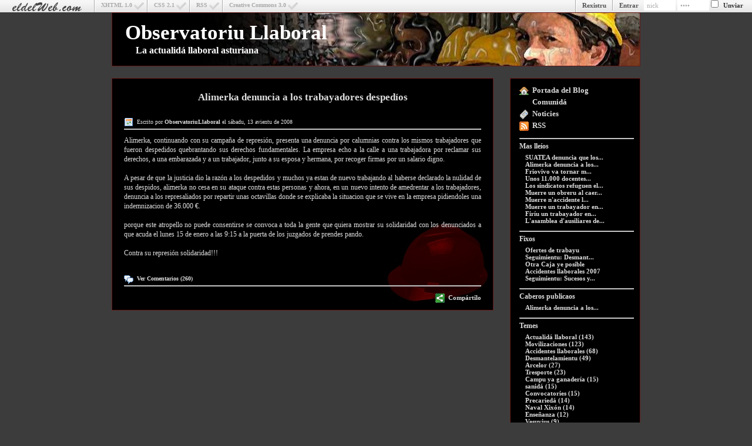

--- FILE ---
content_type: text/html; charset=UTF-8
request_url: http://blog.eldelweb.com/2008-12/vf-19-81-0.html
body_size: 5462
content:
	<!DOCTYPE html PUBLIC "-//W3C//DTD XHTML 1.0 Transitional//EN" "http://www.w3.org/TR/xhtml1/DTD/xhtml1-transitional.dtd">
	<html xmlns="http://www.w3.org/1999/xhtml" lang="es" xml:lang="es">
	<head>
	<meta name="verify-v1" content="k1cvWVh7sks5C30JVLP5GlHh4+IswbPcVFHuNLCgR58=" />
	<meta name="verify-v1" content="JAWv43gmgJHVLVeU/mfnhuehJ1NA0d353tcFoCXoE90=" />	
	<meta http-equiv="Content-Type" content="text/html;charset=utf-8" />
	<title>
	
			.:: blog.eldelweb.com :: Observatoriu Llaboral ::..
		</title>
	<link rel="alternate" type="application/rss+xml" title="RSS" href="http://blog.eldelweb.com/rss.php?blog=19"/>
	<link rel="shortcut icon" href="http://blog.eldelweb.com/pages/css/icons/favicon.ico"/>
	<link rel="STYLESHEET" type="text/css" href="http://www.eldelweb.com/MoVeCube-libs/public/CombinePHP/combine.php?type=css&amp;web=blog&amp;iefix=pages/css/iefix.css&amp;files=pages/css/styleall.css,pages/css/observatoriu/style.css"/>
		<script type="text/javascript" src="http://www.eldelweb.com/MoVeCube-libs/public/CombinePHP/combine.php?type=javascript&amp;web=blog&amp;files=md5,jquery,pages/scripts/scripts.js"></script>
	<script language='JavaScript' type='text/javascript'>i18n={"Rellena ambos campos":"Rellena dambos campos","Cargando":"Cargando...","Comentario enviado":"Comentariu unviado","Debe escribir algun comentario":"Tien qu'escribir dalgún comentariu","Realmente quieres borrar el objeto seleccionado?":"Realmente quies esborrar l'oxetu esbilláu?","Comprobacion de password erronea":"Comprobación de contraseña erronea, dambos campos tienen que coincidir","Debes rellenar los campos obligatorios":"Ties que rellenar los campos obligatorios","Reintentar":"Reintentar","No se pueden asignar mas de tres temas por post":"Nun se puen asignar mas de tres temes por post","Guardado a las ":"Guardáu a les ","Procesando peticion":"Procesando petición","Hecho":"Fecho","Realmente quieres borrar el tema seleccionado?":"¿Realmente quies esborrar el tema esbilláu?","Realmente quieres borrar el link seleccionado?":"¿Realmente quieres borrar el enllaz esbilláu?","No se puede borrar el blog actual":"Nun se pue esborrar el blog actual","Realmente quieres borrar el blog seleccionado":"Realmente quies esborrar el blog esbilláu? Tol so conteníu va perdese",1:1};</script>
	<script language="JavaScript" type="text/javascript">
		<!--
		root='http://blog.eldelweb.com/';
		blog=19;	
		//-->
	</script>
	
	
	</head>


<body>
<div id='usersbar'>
	<div id='logo'><a href='http://blog.eldelweb.com/'></a></div>
	<div id='w3cValid'>
		<a href='http://creativecommons.org/licenses/by-sa/3.0/es/' target='_blank' >Creative Commons 3.0</a>
		<a href='http://validator.w3.org/feed/check.cgi?url=http://blog.eldelweb.com/rss.php?blog=' target='_blank' >RSS</a>
		<a href='http://jigsaw.w3.org/css-validator/check/referer' target='_blank' >CSS 2.1</a>
		<a href='http://validator.w3.org/check?uri=referer' target='_blank' >XHTML 1.0</a>
	</div>
				<div id='login'>
				Entrar&nbsp;&nbsp;
				<form method="post" action="" name="login" onsubmit="return false" onkeypress='if (event.keyCode == 13) md5_login("+blog+")'>
					<input type='text' size='7' name='nick' value='nick' onblur="formNames(this,0)" onfocus="formNames(this,1)"/>
					<input type='password' size='7' name='pass' value='pass' onblur="formNames(this,0)" onfocus="formNames(this,1)"/>
					<input type='checkbox' class='check' name='check' title="Alcordar nesti PC"/> 
					<input type='button' class='boton' value='Unviar' onclick='md5_login()'/>
				</form>
			</div>
			<a href='http://usuarios.eldelweb.com/'>Rexistru</a>
		</div>
<div id='popup' onclick="show_pop()"><a href='javascript:show_pop()' id='popup_equis' title='cerrar'>x</a><div id='popup_texto'></div></div>
<div id='share'></div>
<div id='center'>

	<div id='barrasup'>
	<div class='corner_sup_izq'></div><div class='corner_sup_der'></div>
	<div id='logoTitulo'></div>
	<div id='cab'>
			<a href=
		 'http://observatoriu.eldelweb.com'
				>Observatoriu Llaboral</a>
		</div>
	<div id='cab2'>
		La actualidá llaboral asturiana&nbsp; 
	</div>
</div>
	<div id='content'>
		<div id='menu'>
	<div class='corner_sup_izq'></div><div class='corner_sup_der'></div>
	<div id='menu1'>
	<div class='sitemap'>
		<a href=
		 'http://observatoriu.eldelweb.com'
				 class='home'>Portada del Blog</a><br/>
		<a href='http://blog.eldelweb.com/' class='main'>Comunidá</a><br/>
		<a href='http://noticias.eldelweb.com' class='news'>Noticies</a><br/>
		
		<a href='http://blog.eldelweb.com/rss.php?blog=19' class='rss'>RSS</a><br/>
		
	</div>
	<hr/>
	<div class='subMenu'><span>Mas lleíos</span>
	<ul>
			<li><a href='http://blog.eldelweb.com/vp-19-1589-0/SUATEA-denuncia-que-los-profesores-perdieron-un-17-de--poder-adquisitivu-dende-1993.html' title='SUATEA denuncia que los profesores perdieron un 17% de  poder adquisitivu dende 1993'>SUATEA denuncia que los...</a></li>
			<li><a href='http://blog.eldelweb.com/vp-19-1208-0/Alimerka-denuncia-a-los-trabayadores-despedios.html' title='Alimerka denuncia a los trabayadores despedíos'>Alimerka denuncia a los...</a></li>
			<li><a href='http://blog.eldelweb.com/vp-19-293-0/Friovivo-va-tornar-movilizase-manana.html' title='Friovivo va tornar movilizase mañana'>Friovivo va tornar m...</a></li>
			<li><a href='http://blog.eldelweb.com/vp-19-1399-0/Unos-11000-docentes-asturianos-tan-convocados-gei-a-la-fuelga.html' title='Unos 11.000 docentes asturianos tan convocados güei a la fuelga'>Unos 11.000 docentes...</a></li>
			<li><a href='http://blog.eldelweb.com/vp-19-1015-0/Los-sindicatos-refuguen-el-plan-de-zarru-presentau-por-Naval-Xixon-y-dicen-que-ye-factible-llograr-carga-de-trabayu.html' title='Los sindicatos refuguen el plan de zarru presentáu por Naval Xixón y dicen que ye "factible" llograr carga de trabayu'>Los sindicatos refuguen el...</a></li>
			<li><a href='http://blog.eldelweb.com/vp-19-1017-0/Muerre-un-obreru-al-caer-duna-altura-de-dos-pisos.html' title='Muerre un obreru al caer d'una altura de dos pisos'>Muerre un obreru al caer...</a></li>
			<li><a href='http://blog.eldelweb.com/vp-19-1018-0/Muerre-naccidente-llaboral-un-trabayador-en-Raneces.html' title='Muerre n'accidente llaboral un trabayador en Rañeces'>Muerre n'accidente l...</a></li>
			<li><a href='http://blog.eldelweb.com/vp-19-1019-0/Muerre-un-trabayador-en-Gozon-al-volcar-una-hormigoner.html' title='Muerre un trabayador en Gozón al volcar una hormigoner'>Muerre un trabayador en...</a></li>
			<li><a href='http://blog.eldelweb.com/vp-19-320-0/Firiu-un-trabayador-en-Lluarca.html' title='Firíu un trabayador en L.luarca'>Firíu un trabayador en...</a></li>
			<li><a href='http://blog.eldelweb.com/vp-19-1557-0/Lasamblea-dausiliares-de-CCOO-aceptal-prealcuerdu-con-ArcelorMittal.html' title='L'asamblea d'ausiliares de CCOO acepta'l prealcuerdu con ArcelorMittal'>L'asamblea d'ausiliares de...</a></li>
	
	</ul></div>
	<hr/>
			<div class='subMenu'><span>Fixos</span>
		<ul>
					<li><a href='http://blog.eldelweb.com/vp-19-1136-0/Ofertes-de-trabayu-.html' title='Ofertes de trabayu '>Ofertes de trabayu </a></li>
					<li><a href='http://blog.eldelweb.com/vp-19-267-0/Seguimientu-Desmantelamientu-de-la-Fabrica-de-Lloza-de-San-Cloyo.html' title='Seguimientu: Desmantelamientu de la Fábrica de Lloza de San Cloyo'>Seguimientu: Desmant...</a></li>
					<li><a href='http://blog.eldelweb.com/vp-19-262-0/Otra-Caja-ye-posible.html' title='Otra Caja ye posible'>Otra Caja ye posible</a></li>
					<li><a href='http://blog.eldelweb.com/vp-19-260-0/Accidentes-llaborales-2007.html' title='Accidentes llaborales 2007'>Accidentes llaborales 2007</a></li>
					<li><a href='http://blog.eldelweb.com/vp-19-771-0/Seguimientu-Sucesos-y-movilizaciones-pol-encarcelamientu-de-Candido-y-Morala.html' title='Seguimientu: Sucesos y movilizaciones pol encarcelamientu de Cándido y Morala'>Seguimientu: Sucesos y...</a></li>
		
		</ul></div>
		<hr/>
		<div class='subMenu'><span>Caberos publicaos</span>
	<ul>
			<li><a href='http://blog.eldelweb.com/vp-19-1208-0/Alimerka-denuncia-a-los-trabayadores-despedios.html'  title='Alimerka denuncia a los trabayadores despedíos'>Alimerka denuncia a los...</a></li>
	
	</ul></div>
	<hr/>
			<div class='subMenu'><span>Temes</span>
		<ul>
								<li><a href='http://blog.eldelweb.com/2008-12/vf-19-38-0.html'>Actualidá llaboral (143)</a></li>
											<li><a href='http://blog.eldelweb.com/2008-12/vf-19-41-0.html'>Movilizaciones (123)</a></li>
											<li><a href='http://blog.eldelweb.com/2008-12/vf-19-34-0.html'>Accidentes llaborales (68)</a></li>
											<li><a href='http://blog.eldelweb.com/2008-12/vf-19-43-0.html'>Desmantelamientu (49)</a></li>
											<li><a href='http://blog.eldelweb.com/2008-12/vf-19-78-0.html'>Arcelor (27)</a></li>
											<li><a href='http://blog.eldelweb.com/2008-12/vf-19-82-0.html'>Tresporte (23)</a></li>
											<li><a href='http://blog.eldelweb.com/2008-12/vf-19-56-0.html'>Campu ya ganadería (15)</a></li>
											<li><a href='http://blog.eldelweb.com/2008-12/vf-19-76-0.html'>sanidá (15)</a></li>
											<li><a href='http://blog.eldelweb.com/2008-12/vf-19-37-0.html'>Convocatories (15)</a></li>
											<li><a href='http://blog.eldelweb.com/2008-12/vf-19-62-0.html'>Precariedá (14)</a></li>
											<li><a href='http://blog.eldelweb.com/2008-12/vf-19-79-0.html'>Naval Xixón (14)</a></li>
											<li><a href='http://blog.eldelweb.com/2008-12/vf-19-61-0.html'>Enseñanza (12)</a></li>
											<li><a href='http://blog.eldelweb.com/2008-12/vf-19-86-0.html'>Vesuvius (9)</a></li>
											<li><a href='http://blog.eldelweb.com/2008-12/vf-19-64-0.html'>Represión (8)</a></li>
											<li><a href='http://blog.eldelweb.com/2008-12/vf-19-58-0.html'>Pesca (4)</a></li>
											<li><a href='http://blog.eldelweb.com/2008-12/vf-19-40-0.html'>Info (3)</a></li>
											<li><a href='http://blog.eldelweb.com/2008-12/vf-19-66-0.html'>Opinión (3)</a></li>
											<li><a href='http://blog.eldelweb.com/2008-12/vf-19-80-0.html'>Duro Felguera (3)</a></li>
											<li><a href='http://blog.eldelweb.com/2008-12/vf-19-83-0.html'>Servicios (1)</a></li>
											<li><a href='http://blog.eldelweb.com/2008-12/vf-19-81-0.html'>Alimerka (1)</a></li>
											<li><a href='http://blog.eldelweb.com/2008-12/vf-19-57-0.html'>Lleendes urbanes (1)</a></li>
											<li><a href='http://blog.eldelweb.com/2008-12/vf-19-54-0.html'>Llingua Asturiana (1)</a></li>
																																																																																																																																																																																																																																																																																																																																																																								
		</ul>
		</div>
		<hr/>
		<div class='listaBlogs'><span>Blogs</span>
	<ul>
			<li><a href='http://blog.eldelweb.com/rss.php?blog=10' class='feeds'> </a><a href=
		 'http://blog.eldelweb.com/antisocial'
				>Antisocial</a></li>
			<li><a href='http://blog.eldelweb.com/rss.php?blog=15' class='feeds'> </a><a href=
		 'http://bajocuerda.eldelweb.com'
				>Bajo Cuerda</a></li>
			<li><a href='http://blog.eldelweb.com/rss.php?blog=13' class='feeds'> </a><a href=
		 'http://balasblancas.eldelweb.com'
				>Balas Blancas</a></li>
			<li><a href='http://blog.eldelweb.com/rss.php?blog=20' class='feeds'> </a><a href=
		 'http://detantarabia.eldelweb.com'
				>De tanta rabia</a></li>
			<li><a href='http://blog.eldelweb.com/rss.php?blog=30' class='feeds'> </a><a href=
		 'http://elchigre.eldelweb.com'
				>El Chigre</a></li>
			<li><a href='http://blog.eldelweb.com/rss.php?blog=24' class='feeds'> </a><a href=
		 'http://enmimismaciones.eldelweb.com'
				>Enmimismaciones</a></li>
			<li><a href='http://blog.eldelweb.com/rss.php?blog=14' class='feeds'> </a><a href=
		 'http://blog.eldelweb.com/escaladastur'
				>EscaladAstur</a></li>
			<li><a href='http://blog.eldelweb.com/rss.php?blog=11' class='feeds'> </a><a href=
		 'http://habitacion101.eldelweb.com'
				>Habitacion101</a></li>
			<li><a href='http://blog.eldelweb.com/rss.php?blog=29' class='feeds'> </a><a href=
		 'http://blog.eldelweb.com/heroesobreros'
				>Héroes Obreros</a></li>
			<li><a href='http://blog.eldelweb.com/rss.php?blog=27' class='feeds'> </a><a href=
		 'http://isvar.eldelweb.com'
				>Isvar</a></li>
			<li><a href='http://blog.eldelweb.com/rss.php?blog=17' class='feeds'> </a><a href=
		 'http://lapalabracrea.eldelweb.com'
				>La Palabra Crea</a></li>
			<li><a href='http://blog.eldelweb.com/rss.php?blog=23' class='feeds'> </a><a href=
		 'http://losdomingosdelcierre.eldelweb.com'
				>Los Domingos del Cierre</a></li>
			<li><a href='http://blog.eldelweb.com/rss.php?blog=2' class='feeds'> </a><a href=
		 'http://nenyure.eldelweb.com'
				>Nenyure</a></li>
			<li><a href='http://blog.eldelweb.com/rss.php?blog=9' class='feeds'> </a><a href=
		 'http://noticias.eldelweb.com'
				>Noticias</a></li>
			<li><a href='http://blog.eldelweb.com/rss.php?blog=19' class='feeds'> </a><a href=
		 'http://observatoriu.eldelweb.com'
				>Observatoriu</a></li>
			<li><a href='http://blog.eldelweb.com/rss.php?blog=8' class='feeds'> </a><a href=
		 'http://blog.eldelweb.com/orgonicum'
				>Orgonicum</a></li>
			<li><a href='http://blog.eldelweb.com/rss.php?blog=25' class='feeds'> </a><a href=
		 'http://blog.eldelweb.com/sapereaude'
				>Sapere Aude</a></li>
			<li><a href='http://blog.eldelweb.com/rss.php?blog=16' class='feeds'> </a><a href=
		 'http://sinapsis.eldelweb.com'
				>Sinapsis</a></li>
			<li><a href='http://blog.eldelweb.com/rss.php?blog=22' class='feeds'> </a><a href=
		 'http://blog.eldelweb.com/solidariosdelasanidad'
				>Solidarios de la Sanidad</a></li>
	
	</ul></div>
	<hr/>
	<div class='subMenu'><span>Archivu</span>
	<ul>
			<li><a href='http://blog.eldelweb.com/2008/vf-19-81-0.html'>2008</a></li>	
				<li class='mes'><a href='http://blog.eldelweb.com/2008-12/vf-19-81-0.html'>avientu (1)</a></li>
		
	
	</ul>
	</div>
	<hr/>
			<div class='subMenu'><span>Enllaces</span>
		<ul>
					<li><a href="https://otracajayeposible.blogspot.com/">Otra Caja ye posible</a></li>
					<li><a href="https://hospitaldeloriente.blogspot.com/">Hospital del Oriente</a></li>
		
		</ul></div>
		<hr/>
		<div id="script_div_menu"></div>
</div></div>
		
		<div id='cont'>
			<div class='corner_sup_izq'></div><div class='corner_sup_der'></div>
			<div id='postarea'>
				
	<div class='post'>
	 	<div class='tit'>
	 		<h2><a href='http://blog.eldelweb.com/vp-19-1208-0/Alimerka-denuncia-a-los-trabayadores-despedios.html'>Alimerka denuncia a los trabayadores despedíos</a></h2>
	 	</div>
	 	<div class='subtit'>
	 		<span class='post_ico'>Escrito por <b>ObservatoriuLlaboral</b>  el sábadu, 13 avientu de 2008</span>
	 	</div>
	 	<hr/>
	 	<div class='texto'>
	 		Alimerka, continuando con su campaña de represión, presenta una denuncia por calumnias contra los mismos trabajadores que fueron despedidos quebrantando sus derechos fundamentales. La empresa echo a la calle a una trabajadora por reclamar sus derechos, a una embarazada y a un trabajador, junto a su esposa y hermana, por recoger firmas por un salario digno.<br /><br />A pesar de que la justicia dio la razón a los despedidos y muchos ya estan de nuevo trabajando al haberse declarado la nulidad de sus despidos, alimerka no cesa en su ataque contra estas personas y ahora, en un nuevo intento de amedrentar a los trabajadores, denuncia a los represaliados por repartir unas octavillas donde se explicaba la situacion que se vive en la empresa pidiendoles una indemnizacion de 36.000 €.<br /><br />porque este atropello no puede consentirse se convoca a toda la gente que quiera mostrar su solidaridad con los denunciados a que acuda el lunes 15 de enero a las 9:15 a la puerta de los juzgados de prendes pando.<br /><br />Contra su represión solidaridad!!!
	 			 	</div>
	 	<div class='subtit'>	
		 				 	<a href='http://blog.eldelweb.com/vp-19-1208-0/Alimerka-denuncia-a-los-trabayadores-despedios.html' class='coms_ico'>Ver Comentarios (260)</a>
					 		 	</div><hr/>
	 	<div class='menea'>
	 		
	 		<a class='share' href='javascript:void(null)' onclick='shareJS("p1208","Alimerka denuncia a los trabayadores despedíos","http://blog.eldelweb.com/vp-19-1208-0/Alimerka-denuncia-a-los-trabayadores-despedios.html",1208)' id='p1208'>Compártilo</a>
		</div>
	</div>

				
							</div>
		</div> 
		<div id='footer'>
		<div>
			El contenido de esta comunidad se publica bajo 
			<a rel="license" href="http://creativecommons.org/licenses/by-sa/3.0/es/">licencia de Creative Commons 3.0</a><br />
			Este proyecto ha sido llevado a cabo utilizando exclusivamente <b>Software Libre</b><br />
			Puedes ponerte en contacto con la administración del sitio escribiendo a <a href="/cdn-cgi/l/email-protection#1b7e777f7e776c7e795b7c767a727735787476"><span class="__cf_email__" data-cfemail="f89d949c9d948f9d9ab89f95999194d69b9795">[email&#160;protected]</span></a><br />
			<span>Comunidad de Blogs eldelWeb.com, 2026</span>
		</div>
<div style='clear:both'></div>
</div>
<!-- Start of StatCounter Code -->
<script data-cfasync="false" src="/cdn-cgi/scripts/5c5dd728/cloudflare-static/email-decode.min.js"></script><script type="text/javascript">
var sc_project=3369660; 
var sc_invisible=1; 
var sc_partition=37; 
var sc_security="8b99c498"; 
</script>

<script type="text/javascript" src="http://www.statcounter.com/counter/counter_xhtml.js"></script><noscript>
<a class="statcounter" href="http://www.statcounter.com/"><img class="statcounter" src="http://c38.statcounter.com/3369660/0/8b99c498/1/" alt="website statistics" /></a>
</noscript>
<!-- End of StatCounter Code -->
	</div>

</div>
<script defer src="https://static.cloudflareinsights.com/beacon.min.js/vcd15cbe7772f49c399c6a5babf22c1241717689176015" integrity="sha512-ZpsOmlRQV6y907TI0dKBHq9Md29nnaEIPlkf84rnaERnq6zvWvPUqr2ft8M1aS28oN72PdrCzSjY4U6VaAw1EQ==" data-cf-beacon='{"version":"2024.11.0","token":"5eca0a06dda04f9bb0d5459bf6d464a5","r":1,"server_timing":{"name":{"cfCacheStatus":true,"cfEdge":true,"cfExtPri":true,"cfL4":true,"cfOrigin":true,"cfSpeedBrain":true},"location_startswith":null}}' crossorigin="anonymous"></script>
</body>
</html>


